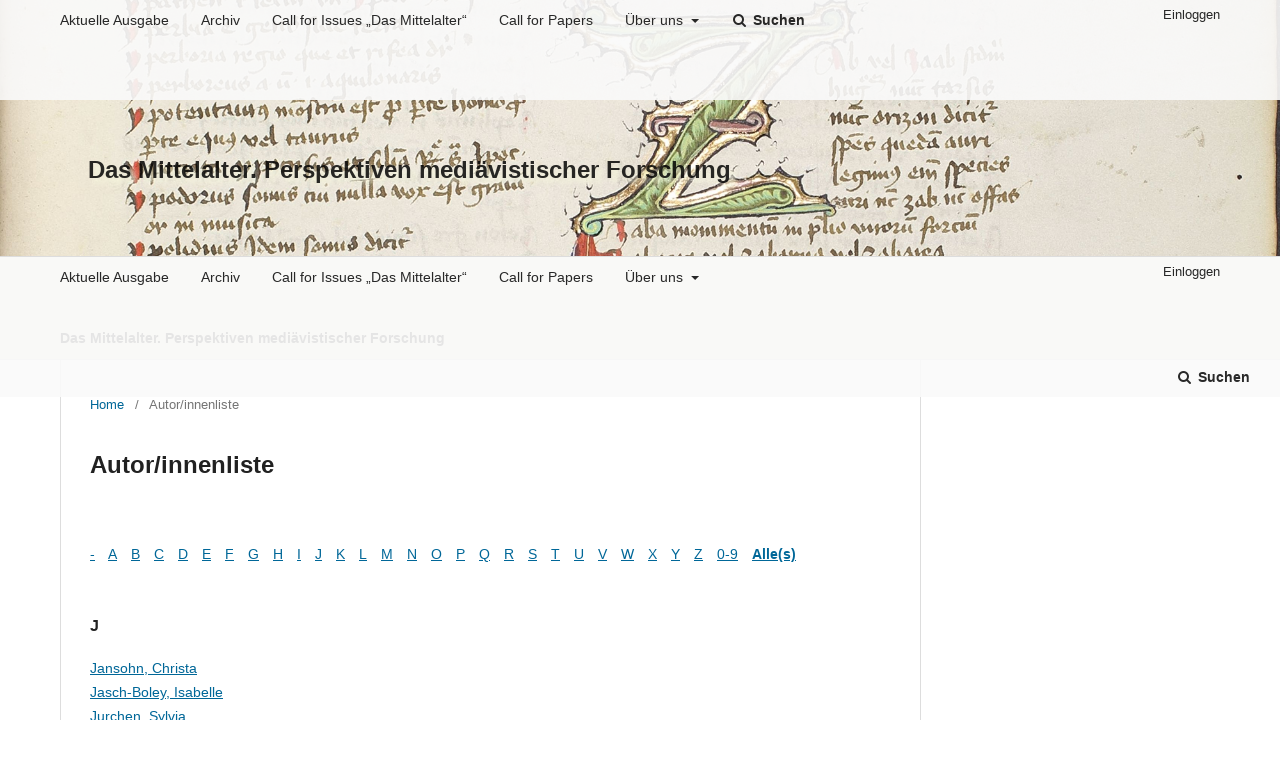

--- FILE ---
content_type: text/html; charset=utf-8
request_url: https://heiup.uni-heidelberg.de/journals/mial/browse/authors?searchInitial=J
body_size: 5777
content:


	
<!DOCTYPE html>
<html lang="de" xml:lang="de">
<head>
	<meta charset="utf-8">
	<meta name="viewport" content="width=device-width, initial-scale=1.0">
	<title>
		
							| Das Mittelalter. Perspektiven mediävistischer Forschung
			</title>

	
<meta name="generator" content="Open Journal Systems 3.4.0.9" />
<link rel="icon" href="https://heiup.uni-heidelberg.de/journals/public/journals/161/ubhdOjsThemeHelper_jSetupPageFavicon_de.png">
	<link rel="stylesheet" href="https://heiup.uni-heidelberg.de/journals/mial/$$$call$$$/page/page/css?name=stylesheet" type="text/css" /><link rel="stylesheet" href="https://heiup.uni-heidelberg.de/journals/mial/$$$call$$$/page/page/css?name=font" type="text/css" /><link rel="stylesheet" href="https://heiup.uni-heidelberg.de/journals/lib/pkp/styles/fontawesome/fontawesome.css?v=3.4.0.9" type="text/css" /><link rel="stylesheet" href="https://heiup.uni-heidelberg.de/journals/mial/$$$call$$$/page/page/css?name=ubhdOjsThemeStylesheetJournal" type="text/css" /><link rel="stylesheet" href="https://heiup.uni-heidelberg.de/journals/plugins/generic/logoManager/css/logoManager.css?v=3.4.0.9" type="text/css" /><link rel="stylesheet" href="https://heiup.uni-heidelberg.de/journals/plugins/generic/languageChange/css/languageChange.css?v=3.4.0.9" type="text/css" /><link rel="stylesheet" href="https://heiup.uni-heidelberg.de/journals/plugins/generic/socialMedia/css/socialMedia.css?v=3.4.0.9" type="text/css" /><link rel="stylesheet" href="https://heiup.uni-heidelberg.de/journals/plugins/generic/ubhdStatistics/css/ojs/ubhdStatistics.css?v=3.4.0.9" type="text/css" /><link rel="stylesheet" href="https://statistik.ub.uni-heidelberg.de/oas-javascript-frontend/css/statistik.min.css?v=3.4.0.9" type="text/css" /><link rel="stylesheet" href="https://heiup.uni-heidelberg.de/journals/plugins/generic/browseOptions/css/browseOptions.css?v=3.4.0.9" type="text/css" /><link rel="stylesheet" href="https://heiup.uni-heidelberg.de/journals/plugins/generic/ubhdSearch/css/ubhdSearch.css?v=3.4.0.9" type="text/css" /><link rel="stylesheet" href="https://heiup.uni-heidelberg.de/journals/plugins/generic/ubhdSearch/css/ubhdSearchOjs.css?v=3.4.0.9" type="text/css" /><link rel="stylesheet" href="https://heiup.uni-heidelberg.de/journals/public/journals/161/styleSheet.css?d=2025-10-07+13%3A55%3A28" type="text/css" />
</head>
<body class="pkp_page_browse pkp_op_authors" dir="ltr">

	<div class="pkp_structure_page ubhdOjsThemeHelper_wide">

				<header class="pkp_structure_head ubhdOjsTheme_desktop" id="headerNavigationContainer" role="banner" style="background-image: url('https://heiup.uni-heidelberg.de/journals/public/journals/161/ubhdOjsThemeHelper_jSetupHeaderDesktopImgBg_de.png'); background-position: center;  background-size: cover;">
						
 <nav class="cmp_skip_to_content" aria-label="Springe zu Inhalt-Links">
	<a href="#pkp_content_main">Zum Inhalt springen</a>
	<a href="#siteNav">Zur Hauptnavigation springen</a>
		<a href="#pkp_content_footer">Zur Fußzeile springen</a>
</nav>

			<div class="pkp_head_wrapper">

				<div class="pkp_site_name_wrapper">
										<div class="pkp_site_name ubhdOjsTheme_nameLeft" style="padding: 15px 28px;">
											<a href="        	https://heiup.uni-heidelberg.de/journals/mial/index
        " class="is_text">Das Mittelalter. Perspektiven mediävistischer Forschung</a>
										</div>
				</div>

				
				<nav class="pkp_site_nav_menu" aria-label="Website-Navigation">
					<a id="siteNav"></a>
					<div class="pkp_navigation_primary_row">
						<div class="pkp_navigation_primary_wrapper">
							
																			
	<ul id="navigationPrimary" class="pkp_navigation_primary pkp_nav_list">
								<li class="currentNavigationItem">
				<a href="https://heiup.uni-heidelberg.de/journals/mial/issue/current">
					                                            <dfn class="pkp_screen_reader">1:</dfn> Aktuelle Ausgabe
                                        				</a>
							</li>
								<li class="archivesNavigationItem">
				<a href="https://heiup.uni-heidelberg.de/journals/mial/issue/archive">
					                                            <dfn class="pkp_screen_reader">2:</dfn> Archiv
                                        				</a>
							</li>
								<li class="customNavigationItem">
				<a href="https://heiup.uni-heidelberg.de/journals/mial/call-for-issues">
					                                            <dfn class="pkp_screen_reader">3:</dfn> Call for Issues „Das Mittelalter“
                                        				</a>
							</li>
								<li class="customNavigationItem">
				<a href="https://heiup.uni-heidelberg.de/journals/mial/call-for-papers">
					                                            <dfn class="pkp_screen_reader">4:</dfn> Call for Papers
                                        				</a>
							</li>
								<li class="aboutNavigationItem ubhdOjsTheme_menuHasChildren">
				<a href="#">
					                                            <dfn class="pkp_screen_reader">5:</dfn> Über uns
                                        				</a>
									<ul>
																					<li class="">
									<a href="https://heiup.uni-heidelberg.de/journals/mial/about">
																					<dfn class="pkp_screen_reader">5.1:</dfn> Über die Zeitschrift
																			</a>
								</li>
																												<li class="">
									<a href="https://heiup.uni-heidelberg.de/journals/mial/about/editorialTeam">
																					<dfn class="pkp_screen_reader">5.2:</dfn> Redaktion
																			</a>
								</li>
																												<li class="">
									<a href="https://heiup.uni-heidelberg.de/journals/mial/about/privacy">
																					<dfn class="pkp_screen_reader">5.3:</dfn> Schutz personenbezogener Daten
																			</a>
								</li>
																												<li class="">
									<a href="https://heiup.uni-heidelberg.de/journals/mial/about/contact">
																					<dfn class="pkp_screen_reader">5.4:</dfn> Kontakt
																			</a>
								</li>
																		</ul>
							</li>
					</ul>


				

																						    	<form class="ubhdSearch_search" action="https://heiup.uni-heidelberg.de/journals/mial/search/results" method="post" role="search">
		<input type="hidden" name="csrfToken" value="654e515eda2bcbe4bbadf032bdb197ad" />
		
			<input name="query" value="" type="text" aria-label="Suchanfrage">
		

		<button type="submit">
			Suchen
		</button>
		<div class="search_controls" aria-hidden="true">
			<a href="https://heiup.uni-heidelberg.de/journals/mial/search/results" class="headerSearchPrompt search_prompt" aria-hidden="true" aria-label="Suche ausführen">
				Suchen
			</a>
			<a href="#" class="search_cancel headerSearchCancel" aria-hidden="true"></a>
			<span class="search_loading" aria-hidden="true"></span>
		</div>
	</form>
     
													</div>

					</div>

					<div class="pkp_navigation_user_wrapper" id="navigationUserWrapper">
						
	<ul id="navigationUser" class="pkp_navigation_user pkp_nav_list">
															<li class="profile user_loginNavigationItem">
				<a href="https://heiup.uni-heidelberg.de/journals/mial/login">
					                                            <dfn class="pkp_screen_reader">2:</dfn> Einloggen
                                        				</a>
							</li>
														
			</ul>


					</div>
				</nav>
			</div><!-- .pkp_head_wrapper -->
					</header><!-- .pkp_structure_head -->

		                 <header class="pkp_structure_head ubhdOjsTheme_mobile" id="headerNavigationContainer" role="banner">
                                                
 <nav class="cmp_skip_to_content" aria-label="Springe zu Inhalt-Links">
	<a href="#pkp_content_main">Zum Inhalt springen</a>
	<a href="#siteNav">Zur Hauptnavigation springen</a>
		<a href="#pkp_content_footer">Zur Fußzeile springen</a>
</nav>

                        <div class="pkp_head_wrapper">

                                <div class="pkp_site_name_wrapper">
                                        <button class="pkp_site_nav_toggle">
                                                <span>Open Menu</span>
                                        </button>
                                                                                <div class="pkp_site_name">
                                                                                        <a href="        	https://heiup.uni-heidelberg.de/journals/mial/index
        " class="is_text">Das Mittelalter. Perspektiven mediävistischer Forschung</a>
                                                                                </div>
                                </div>
			
				
                                <nav class="pkp_site_nav_menu" aria-label="Website-Navigation">
                                        <a id="siteNav"></a>
                                        <div class="pkp_navigation_primary_row">
                                                <div class="pkp_navigation_primary_wrapper">

                                                                                                                                                        
	<ul id="navigationPrimary" class="pkp_navigation_primary pkp_nav_list">
								<li class="currentNavigationItem">
				<a href="https://heiup.uni-heidelberg.de/journals/mial/issue/current">
					                                            <dfn class="pkp_screen_reader">1:</dfn> Aktuelle Ausgabe
                                        				</a>
							</li>
								<li class="archivesNavigationItem">
				<a href="https://heiup.uni-heidelberg.de/journals/mial/issue/archive">
					                                            <dfn class="pkp_screen_reader">2:</dfn> Archiv
                                        				</a>
							</li>
								<li class="customNavigationItem">
				<a href="https://heiup.uni-heidelberg.de/journals/mial/call-for-issues">
					                                            <dfn class="pkp_screen_reader">3:</dfn> Call for Issues „Das Mittelalter“
                                        				</a>
							</li>
								<li class="customNavigationItem">
				<a href="https://heiup.uni-heidelberg.de/journals/mial/call-for-papers">
					                                            <dfn class="pkp_screen_reader">4:</dfn> Call for Papers
                                        				</a>
							</li>
								<li class="aboutNavigationItem ubhdOjsTheme_menuHasChildren">
				<a href="#">
					                                            <dfn class="pkp_screen_reader">5:</dfn> Über uns
                                        				</a>
									<ul>
																					<li class="">
									<a href="https://heiup.uni-heidelberg.de/journals/mial/about">
																					<dfn class="pkp_screen_reader">5.1:</dfn> Über die Zeitschrift
																			</a>
								</li>
																												<li class="">
									<a href="https://heiup.uni-heidelberg.de/journals/mial/about/editorialTeam">
																					<dfn class="pkp_screen_reader">5.2:</dfn> Redaktion
																			</a>
								</li>
																												<li class="">
									<a href="https://heiup.uni-heidelberg.de/journals/mial/about/privacy">
																					<dfn class="pkp_screen_reader">5.3:</dfn> Schutz personenbezogener Daten
																			</a>
								</li>
																												<li class="">
									<a href="https://heiup.uni-heidelberg.de/journals/mial/about/contact">
																					<dfn class="pkp_screen_reader">5.4:</dfn> Kontakt
																			</a>
								</li>
																		</ul>
							</li>
					</ul>


                                

                                                                                                                                                                                <div class="pkp_navigation_search_wrapper">
                                                                        <a href="https://heiup.uni-heidelberg.de/journals/mial/search" class="pkp_search pkp_search_desktop">
                                                                                <span class="fa fa-search" aria-hidden="true"></span>
                                                                                Suchen
                                                                        </a>
                                                                </div>
                                                                                                        </div>

                                        </div>

                                        <div class="pkp_navigation_user_wrapper" id="navigationUserWrapper">
                                                
	<ul id="navigationUser" class="pkp_navigation_user pkp_nav_list">
															<li class="profile user_loginNavigationItem">
				<a href="https://heiup.uni-heidelberg.de/journals/mial/login">
					                                            <dfn class="pkp_screen_reader">2:</dfn> Einloggen
                                        				</a>
							</li>
														
			</ul>


                                        </div>

					    	<form class="ubhdSearch_search" action="https://heiup.uni-heidelberg.de/journals/mial/search/results" method="post" role="search">
		<input type="hidden" name="csrfToken" value="654e515eda2bcbe4bbadf032bdb197ad" />
		
			<input name="query" value="" type="text" aria-label="Suchanfrage">
		

		<button type="submit">
			Suchen
		</button>
		<div class="search_controls" aria-hidden="true">
			<a href="https://heiup.uni-heidelberg.de/journals/mial/search/results" class="headerSearchPrompt search_prompt" aria-hidden="true" aria-label="Suche ausführen">
				Suchen
			</a>
			<a href="#" class="search_cancel headerSearchCancel" aria-hidden="true"></a>
			<span class="search_loading" aria-hidden="true"></span>
		</div>
	</form>
     
                                </nav>
                        </div><!-- .pkp_head_wrapper -->
			                </header><!-- .pkp_structure_head -->

						<div class="pkp_structure_content has_sidebar_right">
			<div class="pkp_structure_main" role="main">
				<a id="pkp_content_main"></a>

<div class="page browseOptions_page browseOptions_authors">

	<nav class="cmp_breadcrumbs" role="navigation" aria-label="Sie sind hier:">
                <ol>
                        <li>
                                <a href="https://heiup.uni-heidelberg.de/journals/mial/index">
                                        Home
                                </a>
                                <span class="separator">/</span>
                        </li>
                        <li class="current" aria-current="page">
                                <span aria-current="page">
                                        Autor/innenliste
                                </span>
                        </li>
                </ol>
        </nav>

	<h1>Autor/innenliste</h1>

        
	                <p class="browseOptions_alphalist"><a href="https://heiup.uni-heidelberg.de/journals/mial/browse/authors?searchInitial=-">-</a> <a href="https://heiup.uni-heidelberg.de/journals/mial/browse/authors?searchInitial=A">A</a> <a href="https://heiup.uni-heidelberg.de/journals/mial/browse/authors?searchInitial=B">B</a> <a href="https://heiup.uni-heidelberg.de/journals/mial/browse/authors?searchInitial=C">C</a> <a href="https://heiup.uni-heidelberg.de/journals/mial/browse/authors?searchInitial=D">D</a> <a href="https://heiup.uni-heidelberg.de/journals/mial/browse/authors?searchInitial=E">E</a> <a href="https://heiup.uni-heidelberg.de/journals/mial/browse/authors?searchInitial=F">F</a> <a href="https://heiup.uni-heidelberg.de/journals/mial/browse/authors?searchInitial=G">G</a> <a href="https://heiup.uni-heidelberg.de/journals/mial/browse/authors?searchInitial=H">H</a> <a href="https://heiup.uni-heidelberg.de/journals/mial/browse/authors?searchInitial=I">I</a> <a href="https://heiup.uni-heidelberg.de/journals/mial/browse/authors?searchInitial=J">J</a> <a href="https://heiup.uni-heidelberg.de/journals/mial/browse/authors?searchInitial=K">K</a> <a href="https://heiup.uni-heidelberg.de/journals/mial/browse/authors?searchInitial=L">L</a> <a href="https://heiup.uni-heidelberg.de/journals/mial/browse/authors?searchInitial=M">M</a> <a href="https://heiup.uni-heidelberg.de/journals/mial/browse/authors?searchInitial=N">N</a> <a href="https://heiup.uni-heidelberg.de/journals/mial/browse/authors?searchInitial=O">O</a> <a href="https://heiup.uni-heidelberg.de/journals/mial/browse/authors?searchInitial=P">P</a> <a href="https://heiup.uni-heidelberg.de/journals/mial/browse/authors?searchInitial=Q">Q</a> <a href="https://heiup.uni-heidelberg.de/journals/mial/browse/authors?searchInitial=R">R</a> <a href="https://heiup.uni-heidelberg.de/journals/mial/browse/authors?searchInitial=S">S</a> <a href="https://heiup.uni-heidelberg.de/journals/mial/browse/authors?searchInitial=T">T</a> <a href="https://heiup.uni-heidelberg.de/journals/mial/browse/authors?searchInitial=U">U</a> <a href="https://heiup.uni-heidelberg.de/journals/mial/browse/authors?searchInitial=V">V</a> <a href="https://heiup.uni-heidelberg.de/journals/mial/browse/authors?searchInitial=W">W</a> <a href="https://heiup.uni-heidelberg.de/journals/mial/browse/authors?searchInitial=X">X</a> <a href="https://heiup.uni-heidelberg.de/journals/mial/browse/authors?searchInitial=Y">Y</a> <a href="https://heiup.uni-heidelberg.de/journals/mial/browse/authors?searchInitial=Z">Z</a>  <a href="https://heiup.uni-heidelberg.de/journals/mial/browse/authors?searchInitial=0">0-9</a> <a href="https://heiup.uni-heidelberg.de/journals/mial/browse/authors"><strong>Alle(s)</strong></a></p>
        
        		<ul>
        						                                
                                                                                                        

                                                                        <div id="J">
                                                <h3>J</h3>
                                        </div>
                                
				<li>
					                				<a class="browse_author_name" href="https://heiup.uni-heidelberg.de/journals/mial/browse/authors?givenName=Christa&amp;familyName=Jansohn">
																		Jansohn, Christa
											</a>
				</li>
                					                                
                                                                                                        

                                
				<li>
					                				<a class="browse_author_name" href="https://heiup.uni-heidelberg.de/journals/mial/browse/authors?givenName=Isabelle&amp;familyName=Jasch-Boley">
																		Jasch-Boley, Isabelle
											</a>
				</li>
                					                                
                                                                                                        

                                
				<li>
					                				<a class="browse_author_name" href="https://heiup.uni-heidelberg.de/journals/mial/browse/authors?givenName=Sylvia&amp;familyName=Jurchen">
																		Jurchen, Sylvia
											</a>
				</li>
                	                </ul>
                <p id="browseOptionsPages">
                                        </p>

	
</div>

	</div><!-- pkp_structure_main -->

									<div class="pkp_structure_sidebar left" role="complementary">
				<div class="pkp_block languageChange block_language">
        	<div class="content">
				<div class="changeLanguageButton layout02">
			<div class="languageChangeIcon">
                	<svg xmlns="http://www.w3.org/2000/svg" title="Sprache wechseln: " id="icon-symbol-globe" viewBox="0 0 30 30"><path class="globe" d="M25.9963636,4.89818182 C25.8545455,4.74 25.7072727,4.58727273 25.5545455,4.44 C25.3418182,4.22727273 25.1290909,4.02545455 24.9054545,3.82909091 C22.7072727,1.87090909 20.0290909,0.621818182 17.16,0.201818182 C16.4454545,0.0981818182 15.7145455,0.0436363636 14.9781818,0.0436363636 C14.2418182,0.0436363636 13.5109091,0.0981818182 12.7963636,0.201818182 C9.96,0.616363636 7.32,1.83818182 5.13818182,3.75272727 C4.88727273,3.97090909 4.64181818,4.2 4.40727273,4.44 C4.28181818,4.57090909 4.15636364,4.69636364 4.03090909,4.82727273 C1.43454545,7.61454545 0.010893475,11.2090909 0.010893475,15.0163636 C0.00545454545,18.8181818 1.42909091,22.4181818 4.02545455,25.2 C4.15090909,25.3309091 4.27636364,25.4618182 4.40181818,25.5927273 C4.63636364,25.8272727 4.88181818,26.0563636 5.13272727,26.2745455 C7.31454545,28.1945455 9.96,29.4163636 12.7963636,29.8309091 C13.5163636,29.9345455 14.2418182,29.9890909 14.9781818,29.9890909 C15.7145455,29.9890909 16.4454545,29.9345455 17.16,29.8309091 C20.0127273,29.4109091 22.6690909,28.1781818 24.8618182,26.2418182 C25.0963636,26.0345455 25.3309091,25.8163636 25.5545455,25.5872727 C25.6909091,25.4509091 25.8272727,25.3145455 25.9527273,25.1727273 C28.5327273,22.3909091 29.9509249,18.8018182 29.9509249,15.0109091 C29.9563636,11.2472727 28.5545455,7.67454545 25.9963636,4.89818182 Z M24.9272727,5.97818182 C26.94,8.19272727 28.2272727,11.0781818 28.4072727,14.2527273 L22.6636364,14.2527273 C22.6145455,12.0927273 22.3472727,10.0090909 21.8836364,8.12181818 C22.9854545,7.53818182 24.0109091,6.81272727 24.9272727,5.97818182 Z M23.8363636,4.90909091 C23.1109091,5.56363636 22.3145455,6.13636364 21.4581818,6.61636364 C21.2018182,5.80909091 20.9018182,5.04545455 20.5690909,4.33636364 C20.2090909,3.57818182 19.8163636,2.90181818 19.3963636,2.31818182 C21.0436364,2.89090909 22.5490909,3.78 23.8363636,4.90909091 Z M15.7418182,15.78 L21.1309091,15.78 C21.0818182,17.7381818 20.8472727,19.6254545 20.4436364,21.3381818 C18.9818182,20.7545455 17.4,20.4 15.7418182,20.3127273 L15.7418182,15.78 Z M15.7418182,14.2527273 L15.7418182,9.80727273 C17.4054545,9.72 18.9927273,9.36 20.4654545,8.77090909 C20.8581818,10.4672727 21.0872727,12.3218182 21.1309091,14.2472727 L15.7418182,14.2472727 L15.7418182,14.2527273 Z M16.6254545,1.66909091 C17.5636364,2.29090909 18.4472727,3.42545455 19.1890909,4.98545455 C19.5272727,5.69454545 19.8218182,6.46363636 20.0727273,7.28727273 C18.7254545,7.84909091 17.2745455,8.19272727 15.7472727,8.28 L15.7472727,1.59272727 C16.0418182,1.60909091 16.3363636,1.63636364 16.6254545,1.66909091 Z M10.5654545,2.31272727 C10.1454545,2.89636364 9.75272727,3.57272727 9.39272727,4.33090909 C9.07090909,5.01272727 8.78181818,5.74909091 8.53090909,6.52909091 C7.69636364,6.04909091 6.91636364,5.47636364 6.20181818,4.83272727 C7.47272727,3.74181818 8.95090909,2.88 10.5654545,2.31272727 Z M5.08909091,5.91272727 C6.00545455,6.75818182 7.01454545,7.47818182 8.09454545,8.05636364 C7.62,9.96545455 7.34727273,12.0654545 7.29818182,14.2527273 L1.55454545,14.2527273 C1.73454545,11.0454545 3.04363636,8.13818182 5.08909091,5.91272727 Z M5.09454545,24.1254545 C3.04363636,21.9054545 1.73454545,18.9927273 1.55454545,15.78 L7.29818182,15.78 C7.35272727,17.9727273 7.62545455,20.0890909 8.1,21.9981818 C7.02545455,22.5763636 6.01636364,23.2854545 5.09454545,24.1254545 Z M6.20727273,25.2 C6.92181818,24.5618182 7.70181818,24 8.53636364,23.5254545 C8.78727273,24.2945455 9.07090909,25.0254545 9.39272727,25.7018182 C9.75272727,26.46 10.1454545,27.1363636 10.5654545,27.72 C8.95090909,27.1581818 7.47818182,26.2963636 6.20727273,25.2 Z M14.2145455,28.4454545 C13.92,28.4290909 13.6254545,28.4018182 13.3363636,28.3690909 C12.3981818,27.7472727 11.5090909,26.6127273 10.7727273,25.0527273 C10.4509091,24.3709091 10.1672727,23.6345455 9.92181818,22.8436364 C11.2581818,22.2818182 12.7036364,21.9327273 14.22,21.8454545 L14.22,28.4454545 L14.2145455,28.4454545 Z M14.2145455,20.3127273 C12.5836364,20.3945455 10.9963636,20.7490909 9.51272727,21.3436364 C9.10909091,19.6254545 8.87454545,17.7436364 8.82545455,15.78 L14.2145455,15.78 L14.2145455,20.3127273 Z M14.2145455,14.2527273 L8.82545455,14.2527273 C8.87454545,12.3054545 9.10363636,10.4345455 9.50181818,8.72727273 C10.9909091,9.33818182 12.5781818,9.70363636 14.2145455,9.80181818 L14.2145455,14.2527273 Z M9.91090909,7.22727273 C10.1563636,6.43090909 10.4454545,5.67818182 10.7727273,4.98545455 C11.5090909,3.42545455 12.3981818,2.29090909 13.3363636,1.66909091 C13.6254545,1.63636364 13.92,1.60909091 14.2145455,1.59272727 L14.2145455,8.27454545 C12.6981818,8.16545455 11.2472727,7.80545455 9.91090909,7.22727273 Z M16.6254545,28.3636364 C16.3363636,28.4018182 16.0418182,28.4236364 15.7472727,28.44 L15.7472727,21.84 C17.2636364,21.9272727 18.7090909,22.2654545 20.0454545,22.8218182 C19.8,23.6127273 19.5109091,24.36 19.1836364,25.0472727 C18.4472727,26.6072727 17.5636364,27.7418182 16.6254545,28.3636364 Z M19.3963636,27.72 C19.8163636,27.1363636 20.2090909,26.46 20.5690909,25.7018182 C20.8909091,25.0145455 21.18,24.2781818 21.4363636,23.4981818 C22.2818182,23.9727273 23.0727273,24.5345455 23.7927273,25.1727273 C22.5109091,26.28 21.0218182,27.1527273 19.3963636,27.72 Z M24.8836364,24.1036364 C23.9727273,23.28 22.9581818,22.5709091 21.8618182,21.9927273 C22.3363636,20.0781818 22.6145455,17.9727273 22.6636364,15.78 L28.4072727,15.78 C28.2272727,18.9818182 26.9236364,21.8836364 24.8836364,24.1036364 Z"></path></svg>
			</div>
			<div class="languageChangeText">
                	Sprache
			</div>
		</div>
                		                <ul class="languageOptions layout02">
                        				                                <li class="li_de current">
                                   <a href="https://heiup.uni-heidelberg.de/journals/mial/user/setLocale/de?source=%2Fjournals%2Fmial%2Fbrowse%2Fauthors%3FsearchInitial%3DJ" title="Sprache wechseln: Deutsch">Deutsch</a>
				</li>
											                                <li class="li_en">
                                   <a href="https://heiup.uni-heidelberg.de/journals/mial/user/setLocale/en?source=%2Fjournals%2Fmial%2Fbrowse%2Fauthors%3FsearchInitial%3DJ" title="Sprache wechseln: English">English</a>
				</li>
									</ul>
	</div>
</div><!-- .block_language -->

<div class="pkp_block block_socialMedia socialMediaShare">
	        <h2 class="title">Teilen</h2>
	        <div class="content">
		<div class="logos">
						<div class="facebook logo">
				<a href="http://www.facebook.com/sharer.php?u=https%3A%2F%2Fheiup.uni-heidelberg.de%2Fjournals%2Fmial" title="Teile diese Zeitschrift auf Deiner Facebook-Seite">
					<img src="https://heiup.uni-heidelberg.de/journals/plugins/generic/socialMedia/images/logo_facebook.png" alt="Facebook Logo">
				</a>
			</div>
												<div class="x logo">
                                <a href="https://twitter.com/intent/tweet?text=Das%20Mittelalter.%20Perspektiven%20mediävistischer%20Forschung" title="Teile diese Zeitschrift auf Deinem X-Kanal">
                                        <img src="https://heiup.uni-heidelberg.de/journals/plugins/generic/socialMedia/images/logo_x.png" alt="X Logo">
                                </a>
                        </div>
												<div class="linkedin logo">
                                <a href="https://www.linkedin.com/shareArticle?mini=true&amp;url=https%3A%2F%2Fheiup.uni-heidelberg.de%2Fjournals%2Fmial" title="Teile diese Zeitschrift auf Deiner LinkedIn-Seite">
                                        <img src="https://heiup.uni-heidelberg.de/journals/plugins/generic/socialMedia/images/logo_linkedin.png" alt="LinkedIn Logo">
                                </a>
                        </div>
					</div>
        </div>
</div>
<div class="pkp_block block_browseOptions">
        <span class="title">Browsen</span>
        <div class="content">
                <ul>
							<li class="browse_by_title"><a title="Link zur 'Browsen nach Titel'-Seite" href="https://heiup.uni-heidelberg.de/journals/mial/browse/titles">Nach Titel</a></li>
						                        	<li class="browse_by_author"><a title="Link zur 'Browsen nach Autor/in'-Seite" href="https://heiup.uni-heidelberg.de/journals/mial/browse/authors">Nach Autor/in</a></li>
						                                                                        
                </ul>
        </div>
</div>

	<div class="pkp_block logoManagerBlock">
        	<h2 class="title">Published by</h2>
                <div class="content">
                	<a title="Logo 'heiUP'" href="https://heiup.uni-heidelberg.de/"><img style="width: 103px;height: 103px;" alt="heiUP" src="https://heiup.uni-heidelberg.de/journals/public/site/logomanager_default_1_de.png" /></a>
                </div>
	</div>


			</div><!-- pkp_sidebar.left -->
			</div><!-- pkp_structure_content -->

<div class="pkp_structure_footer_wrapper" role="contentinfo">
	<a id="pkp_content_footer"></a>

	<div class="pkp_structure_footer left">
		
					                                <div class="ubhdOjsTheme_footer_issn">
                                                                                        <div class="ubhdOjsTheme_issn"><span class="ubhdOjsTheme_issn_label">ISSN</span> <span class="ubhdOjsTheme_issn_value">0949-0345</span></div>
                                                                                                                                <div class="ubhdOjstheme_eissn"><span class="ubhdOjsTheme_issn_label">eISSN</span> <span class="ubhdOjsTheme_issn_value">2196-6869</span></div>
                                                                        </div>
                        		
		
		
		
		
		

	</div>
</div><!-- pkp_structure_footer_wrapper -->

</div><!-- pkp_structure_page -->

<script src="https://heiup.uni-heidelberg.de/journals/lib/pkp/lib/vendor/components/jquery/jquery.min.js?v=3.4.0.9" type="text/javascript"></script><script src="https://heiup.uni-heidelberg.de/journals/lib/pkp/lib/vendor/components/jqueryui/jquery-ui.min.js?v=3.4.0.9" type="text/javascript"></script><script src="https://heiup.uni-heidelberg.de/journals/plugins/themes/default/js/lib/popper/popper.js?v=3.4.0.9" type="text/javascript"></script><script src="https://heiup.uni-heidelberg.de/journals/plugins/themes/default/js/lib/bootstrap/util.js?v=3.4.0.9" type="text/javascript"></script><script src="https://heiup.uni-heidelberg.de/journals/plugins/themes/default/js/lib/bootstrap/dropdown.js?v=3.4.0.9" type="text/javascript"></script><script src="https://heiup.uni-heidelberg.de/journals/plugins/themes/default/js/main.js?v=3.4.0.9" type="text/javascript"></script><script src="https://heiup.uni-heidelberg.de/journals/plugins/themes/ubhdOjsTheme//js/journalScript.js?v=3.4.0.9" type="text/javascript"></script><script src="https://heiup.uni-heidelberg.de/journals/plugins/generic/languageChange/js/languageChange.js?v=3.4.0.9" type="text/javascript"></script><script src="https://www.ub.uni-heidelberg.de/cdn/handlebars/latest/handlebars.min.js?v=3.4.0.9" type="text/javascript"></script><script src="https://www.ub.uni-heidelberg.de/cdn/d3/d3.min.js?v=3.4.0.9" type="text/javascript"></script><script src="https://statistik.ub.uni-heidelberg.de/oas-javascript-frontend/js/bundle.min.js?v=3.4.0.9" type="text/javascript"></script><script src="https://heiup.uni-heidelberg.de/journals/plugins/generic/ubhdSearch/js/ubhdSearch.js?v=3.4.0.9" type="text/javascript"></script>


</body>
</html>
